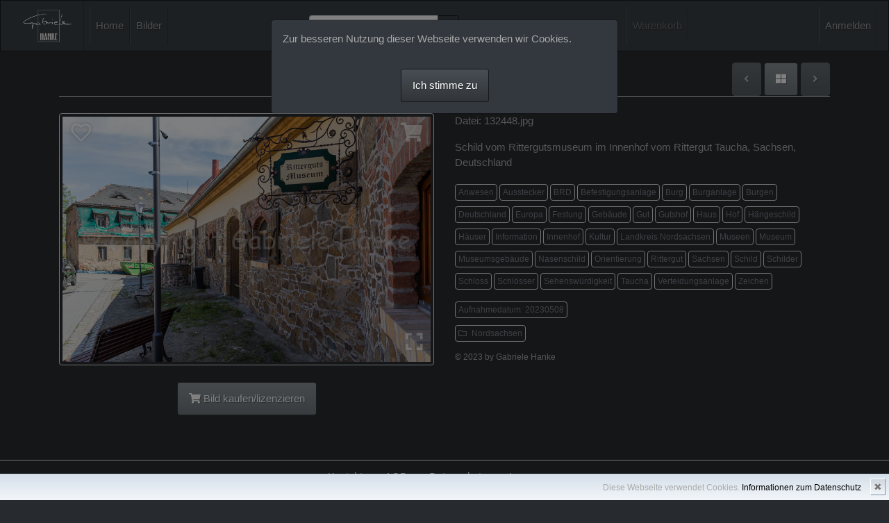

--- FILE ---
content_type: text/html; charset=utf-8
request_url: https://bilddatenbank-sachsen.de/index.php?_&amp;-pg=26939&amp;-met=vtview&amp;-sel=resultlist&amp;-ses=71957204&amp;-cod=efd7ff9b90&amp;-ck=1720678616
body_size: 6503
content:
<!doctype html>

<html lang="de">
<head>
	<meta http-equiv="Content-Type" content="text/html; charset=UTF-8">
	<title> - Foto 132448.jpg | Fotografie PUR</title>
	<meta name="robots" content="">
	<meta name="description" content="132448.jpg: Schild vom Rittergutsmuseum im Innenhof vom Rittergut Taucha, Sachsen, Deutschland">
	<meta name="keywords" content="Anwesen, Ausstecker, BRD, Befestigungsanlage, Burg, Burganlage, Burgen, Deutschland, Europa, Festung, Gebäude, Gut, Gutshof, Haus, Hof, Hängeschild, Häuser, Information, Innenhof, Kultur, Landkreis Nordsachsen, Museen, Museum, Museumsgebäude, Nasenschild, Orientierung, Rittergut, Sachsen, Schild, Schilder, Schloss, Schlösser, Sehenswürdigkeit, Taucha, Verteidungsanlage, Zeichen, ">
	<link rel="canonical" href="https://bilddatenbank-sachsen.de/index.php?/Bilder/Sachsen/nordsachsen/132448.jpg">
	<meta property="og:title" content="132448.jpg"/>
	<meta property="og:site_name" content="Fotografie PUR"/>
	<meta property="og:description" content="Schild vom Rittergutsmuseum im Innenhof vom Rittergut Taucha, Sachsen, Deutschland"/>
	<meta property="og:url" content="https://bilddatenbank-sachsen.de/index.php?/Bilder/Sachsen/nordsachsen/132448.jpg"/>
	<meta property="og:image" content="https://bilddatenbank-sachsen.de/images/lores/Sachsen/nordsachsen/132448.jpg?"/>
		<meta http-equiv="X-UA-Compatible" content="IE=edge">
	<meta name="viewport" content="width=device-width, initial-scale=1, shrink-to-fit=no">
	<link rel="stylesheet" type="text/css" href="https://bilddatenbank-sachsen.de/templates/pixtacy/resources/fontawesome/css/fontawesome-all.min.css">
	<!--
		
			
		
	-->
	<link rel="stylesheet" type="text/css" href="https://bilddatenbank-sachsen.de/templates/pixtacy/themes_r/slate/bootstrap.min.css">
	<link rel="stylesheet" type="text/css" href="https://bilddatenbank-sachsen.de/templates/pixtacy/resources/style_r.css">
	<meta name="x-powered-by" content="Pixtacy 5.3.7 (55)">
	<meta name="x-base-url" content="https://bilddatenbank-sachsen.de/index.php?_&amp;-pg=26939&amp;-met=x&amp;-ses=193825159&amp;-cod=9544850f3a&amp;-ck=1769688124">
	<meta http-equiv="content-language" content="de">
	<script src="https://bilddatenbank-sachsen.de/system/resources/jquery/jquery.min.js"></script>
	<script src="https://bilddatenbank-sachsen.de/templates/pixtacy/resources/popper.min.js"></script>
	<script src="https://bilddatenbank-sachsen.de/templates/pixtacy/resources/bootstrap/js/bootstrap.min.js"></script>
	<script src="https://bilddatenbank-sachsen.de/templates/pixtacy/resources/scripts_r.js"></script>
	<style type="text/css" media="screen">
		html {
		  position: relative;
		  min-height: 100%;
		}
		body {
		  margin-bottom: 60px;
		}
		.footer {
		  position: absolute;
		  bottom: 0;
		  width: 100%;
		  height: 60px;
		  background-color: #f5f5f5;
		}
		.footer .container {
		  width: auto;
		  max-width: 680px;
		  padding: 0 15px;
		}
		.footer .container .text-muted {
		  margin: 20px 0;
		}
	</style>
	<style>
#cookie_hinweis a {
color:#000;
text-decoration:none;
}
#cookie_hinweis a:hover {
text-decoration:underline;
}
#cookie_hinweis div {
padding:10px;
padding-right:40px;
}
#cookie_hinweis {
outline: 1px solid #7b92a9;
text-align:right;
border-top:1px solid #fff;
background: #d6e0eb;
background: -moz-linear-gradient(top, #d6e0eb 0%, #f2f6f9 100%);
background: -webkit-gradient(linear, left top, left bottom, color-stop(0%,#d6e0eb), color-stop(100%,#f2f6f9));
background: -webkit-linear-gradient(top, #d6e0eb 0%,#f2f6f9 100%);
background: -o-linear-gradient(top, #d6e0eb 0%,#f2f6f9 100%);
background: -ms-linear-gradient(top, #d6e0eb 0%,#f2f6f9 100%);
background: linear-gradient(to bottom, #d6e0eb 0%,#f2f6f9 100%);
filter: progid:DXImageTransform.Microsoft.gradient( startColorstr='#d6e0eb', endColorstr='#f2f6f9',GradientType=0 );
position:fixed;
bottom:0px;
z-index:10000;
width:100%;
font-size:12px;
line-height:16px;
}
#cookie_hinweis span {
color: #777;
font: 14px/100% Arial, sans-serif;
position: absolute;
right: 5px;
text-decoration: none;
text-shadow: 0 1px 0 #fff;
top: 5px;
cursor:pointer;
border-top:1px solid white;
border-left:1px solid white;
border-bottom:1px solid #7b92a9;
border-right:1px solid #7b92a9;
padding:4px;
background: #ced6df; /* Old browsers */
background: -moz-linear-gradient(top, #ced6df0%, #f2f6f9 100%);
background: -webkit-gradient(linear, left top, left bottom, color-stop(0%,#ced6df), color-stop(100%,#f2f6f9));
background: -webkit-linear-gradient(top, #ced6df0%,#f2f6f9 100%);
background: -o-linear-gradient(top, #ced6df0%,#f2f6f9 100%);
background: -ms-linear-gradient(top, #ced6df0%,#f2f6f9 100%);
background: linear-gradient(to bottom, #ced6df0%,#f2f6f9 100%);
filter: progid:DXImageTransform.Microsoft.gradient( startColorstr='#ced6df', endColorstr='#f2f6f9',GradientType=0 );
}
#cookie_hinweis span:hover {
border-bottom:1px solid white;
border-right:1px solid white;
border-top:1px solid #7b92a9;
border-left:1px solid #7b92a9;
}
</style>

	
	
		<link type="text/css" rel="stylesheet" href="https://bilddatenbank-sachsen.de/templates/pixtacy/resources/lightgallery/css/lightgallery.css?v=2" />
		<link type="text/css" rel="stylesheet" href="https://bilddatenbank-sachsen.de/templates/pixtacy/resources/lightgallery/css/lg-zoom.css" />
	
	<style media="screen">
		.hasHover #btnCart,
		.hasHover #btnFlag,
		.hasHover #btnZoom
		{
			display:none;
		}
		.hasHover #preview:hover #btnCart,
		.hasHover #preview:hover #btnFlag,
		.hasHover #preview:hover #btnZoom
		{
			display:block;
		}
		
		/*  */
		#preview { cursor: zoom-in; }
		/*  */

		#btnFlag { position:absolute; top:0; left:20%; cursor:pointer; font-size: 1.75rem; padding: 0.5rem 1rem; }
		.flagged #btnFlag { display:block; }
		#btnFlag i { color:white; opacity:0.6; text-shadow: 0 0 1em #888, 0 0 0.2em #888; }
		.flagged #btnFlag i { font-weight:900; color:yellow; opacity:0.9; text-shadow: 1px 1px 2px black, 0 0 1em grey, 0 0 0.2em grey; }
		#btnFlag:hover i { opacity:1; text-shadow: 1px 1px 2px black, 0 0 1em grey, 0 0 0.2em grey; }
		.flagged #btnFlag:hover i { text-shadow: 1px 1px 2px black, 0 0 1em black, 0 0 0.2em black; }
		
		#btnCart { position:absolute; top:0; right:20%; cursor:pointer; font-size: 1.75rem; padding: 0.5rem 1rem; color:white; }
		.in-cart #btnCart { color:orange; display:block; }
		#btnCart i { color:white; opacity:0.6; text-shadow: 0 0 1em #888, 0 0 0.2em #888; }
		.in-cart #btnCart i { font-weight:900; color:orange; opacity:0.9; text-shadow: 1px 1px 2px black, 0 0 1em grey, 0 0 0.2em grey; }
		#btnCart:hover i { opacity:1; text-shadow: 1px 1px 2px black, 0 0 1em grey, 0 0 0.2em grey; }
		.in-cart #btnCart:hover i { text-shadow: 1px 1px 2px black, 0 0 1em black, 0 0 0.2em black; }

		#btnZoom { position:absolute; top:70%; right:20%; cursor:pointer; font-size: 1.75rem; padding: 0.5rem 1rem; color:white; }
		#btnZoom i { color:white; opacity:0.6; text-shadow: 0 0 1em #888, 0 0 0.2em #888; }
		#btnZoom:hover i { opacity:1; text-shadow: 1px 1px 2px black, 0 0 1em grey, 0 0 0.2em grey; }

		#action-panel { z-index:1010; position:fixed; bottom:20px; right:20px; }
		#load-page { z-index:9251; }

	</style>
	
	
	
	
	
	
	
	
	
	
	
	
		<script type="application/ld+json">
		{
			"@context": "https://schema.org/",
			"@type": "Product",
			"name": "132448.jpg",
			"image": "https://bilddatenbank-sachsen.de/images/lores/Sachsen/nordsachsen/132448.jpg?",
			"description": "132448.jpg: Schild vom Rittergutsmuseum im Innenhof vom Rittergut Taucha, Sachsen, Deutschland",
			"sku": "132448.jpg",
			"offers": {
				"@type": "Offer",
				"url": "https://bilddatenbank-sachsen.de/index.php?/Bilder/Sachsen/nordsachsen/132448.jpg",
				"priceCurrency": "EUR",
				"price": "65",
				"availability": "https://schema.org/OnlineOnly"
			}
		}
		</script>
		
</head>
<body id="pxtc_page_26939" class="pxtc_class_image  view_image_r
	
	
	popup-dialog
">

	
	

		

	<!--
		
		

		
		
		
		
		
		
		
		
		
		
		

		
		
		
			
		
		
		
			
		
	-->

	<header class="noSwipe">
		<nav class="navbar navbar-expand-lg navbar-dark bg-primary">
				
					
						<a class="navbar-brand mr-2 d-lg-flex"
							href="https://www.fotografie-pur.de/" 
							target="_blank">
					
						
							<img class="brand-logo" src="https://bilddatenbank-sachsen.de/data/media/1_siteLogo_1.png" alt="">
						
					
						</a>
					
				
			<span class="navbar-brand d-flex d-lg-none"></span>
			<div class="d-flex flex-row order-2 order-lg-3 float-right">
					<ul class="navbar-nav flex-row d-lg-none">
						
							<!--
								
							-->
							<li class="nav-item mr-3 " style="display:none;">
								<a class="nav-link" href="https://bilddatenbank-sachsen.de/index.php?_&amp;-pg=103&amp;-met=vtview&amp;-ses=193825159&amp;-cod=9544850f3a&amp;-ck=1769688124">
									<i class="far fa-heart"></i>
									<span class="lbcount badge badge-info">0</span>
								</a>
							</li>
						
						<!--
							
						-->
						<li class="nav-item mr-3 " style="">
							<a class="nav-link disabled" href="https://bilddatenbank-sachsen.de/index.php?_&amp;-pg=550&amp;-met=vtview&amp;-ses=193825159&amp;-cod=9544850f3a&amp;-ck=1769688124" title="Warenkorb">
								<i class="fas fa-shopping-cart"></i>
								<span class="cartcount badge badge-info" style="display:none">0</span>
							</a>
						</li>
					</ul>
					<button class="navbar-toggler" type="button" data-toggle="collapse" data-target=".navbar-collapse" aria-controls="navbarSupportedContent" aria-expanded="false" aria-label="Toggle navigation">
					  <span class="navbar-toggler-icon"></span>
					</button>
				</div>
			  	<div class="collapse navbar-collapse justify-content-between order-3 order-lg-2">
					<ul class="nav navbar-nav">
						
							<!--
								
								
								
								
								
									
								
							-->
							<li class="nav-item ">
								<a class="nav-link" href="https://bilddatenbank-sachsen.de/index.php?_&amp;amp;-pg=128&amp;amp;-met=vtview&amp;amp;-ses=193825159&amp;amp;-cod=9544850f3a&amp;amp;-ck=1769688124">
									Home
								</a>
							</li>
						

						

						

						
							<!--
								
								
								
									
								
							-->
							<li class="nav-item ">
								<a class="nav-link" href="https://bilddatenbank-sachsen.de/index.php?_&amp;amp;-pg=105&amp;amp;-met=vtview&amp;amp;-ses=193825159&amp;amp;-cod=9544850f3a&amp;amp;-ck=1769688124">
									Bilder
								</a>
							</li>
						

						

						

					</ul>

					
						<!--
							
								
							
						-->
						<form name="searchform" action="https://bilddatenbank-sachsen.de/index.php?_&amp;-pg=105&amp;-met=serp&amp;-ses=193825159&amp;-cod=9544850f3a&amp;-ck=1769688124" class="form-inline col-xs-5 col-lg-3 col-md-4" method="POST" id="searchform">
							<input type="submit" name="" value="los" class="d-none">
							<div class="input-group input-group-sm">
								<input id="searchfield" name="-search" type="text" class="form-control" placeholder="Bildsuche">
								<div class="input-group-append">
									<button class="btn btn-sm btn-outline-secondary" type="submit">
										<i class="fas fa-search"></i>
									</button>
								</div>
							</div>
						</form>
					

					<ul class="nav navbar-nav d-none d-lg-flex">

						
							<!--
								
							-->
							<li class="nav-item " style="display:none;">
								<a class="nav-link" href="https://bilddatenbank-sachsen.de/index.php?_&amp;-pg=103&amp;-met=vtview&amp;-ses=193825159&amp;-cod=9544850f3a&amp;-ck=1769688124">
									
										<i class="far fa-heart d-none d-lg-inline d-xl-none"></i>
									
									<span class="d-lg-none d-xl-inline">Vorauswahl</span>
									<span class="lbcount badge badge-info">0</span>
								</a>
							</li>
						

						<li class="nav-item " style="">
							<a class="nav-link disabled" href="https://bilddatenbank-sachsen.de/index.php?_&amp;-pg=550&amp;-met=vtview&amp;-ses=193825159&amp;-cod=9544850f3a&amp;-ck=1769688124" title="Warenkorb">
								
									<i class="fas fa-shopping-cart d-none d-lg-inline d-xl-none"></i>
								
								<span class="d-lg-none d-xl-inline">Warenkorb</span>
								<span class="cartcount badge badge-info" style="display:none">0</span>
							</a>
						</li>

					</ul>
					<ul class="nav navbar-nav">
						

						
							<!--
								
							-->
							<li class="nav-item" id="navLogin" style="">
								<a class="nav-link  kcd-76" href="https://bilddatenbank-sachsen.de/index.php?_&amp;-pg=26939&amp;-met=vtlogin&amp;-ses=193825159&amp;-cod=9544850f3a&amp;-ck=1769688124" title="Login (L)">
									
										<i class="fas fa-sign-in-alt d-none d-lg-inline d-xl-none"></i>
									
									<span class="d-lg-none d-xl-inline">Anmelden</span>
								</a>
							</li>
						

					</ul>
			</div>
		</nav>
	</header>

	
	<div class="container">

		
		
		<div class="page-header clearfix mt-3 mb-4 border-bottom">
			<div class="float-right">
				<button id="btnPrevious" type="button" class="btn btn-secondary kcd-37 kcd-74 kcd-80" disabled="disabled">
					<i class="fas fa-angle-left"></i>
				</button>

				<button id="btnUp" type="button" class="btn btn-secondary kcd-85" data-href="https://bilddatenbank-sachsen.de/index.php?_&amp;amp;-pg=1173&amp;amp;-met=vtview&amp;amp;-ses=193825159&amp;amp;-cod=9544850f3a&amp;amp;-ck=1769688124">
					<i class="fas fa-th-large"></i>
				</button>

				<button id="btnNext" type="button" class="btn btn-secondary kcd-39 kcd-75 kcd-78" disabled="disabled">
					<i class="fas fa-angle-right"></i>
				</button>	
			</div>
			
			<h3 class="pt-2">&nbsp;</h3>

		</div>

		<div class="row">

			<div class="col-sm-6 text-center mb-4">
				<div id="preview" class="mb-4">
					
						<img id="preview_image" class="zoomable img-fluid img-thumbnail" src="https://bilddatenbank-sachsen.de/images/lores/Sachsen/nordsachsen/132448.jpg?" alt="Preview 132448.jpg">
					

					
						<div id="btnFlag" class="btn-flag kcd-88" title="Markierung umschalten">
							<i class="far fa-heart"></i>
						</div>
					
					
						<div id="btnCart" class="btn-buy" title="Bild kaufen ...">
							<i class="fas fa-shopping-cart"></i>
						</div>
					
					
						<div id="btnZoom" class="btn-zoom kcd-99" title="Vollbildansicht aufrufen">
							<i class="fa fa-expand"></i>
						</div>
					
				</div>
				<div id="buttons" class=" mb-2">
					
						<button class="btn btn-secondary btn-buy mb-2 kcd-66" type="button" id="btnCartLarge">
							<i class="fas fa-shopping-cart"></i>
							Bild kaufen/lizenzieren
						</button>
					
					
				</div>
			</div>

			<div class="col-sm-6" id="info">

				

				
					<p id="meta_filename">Datei: 132448.jpg</p>
				

				

				

				
					<p id="meta_caption">Schild vom Rittergutsmuseum im Innenhof vom Rittergut Taucha, Sachsen, Deutschland</p>
				

				

				<small id="keywordlist">
					
						<p id="meta_keywords">
							
								<a href="#" class="meta-data border rounded text-muted p-1" onclick="return doSearch('keywords','Anwesen')">Anwesen</a>
							
								<a href="#" class="meta-data border rounded text-muted p-1" onclick="return doSearch('keywords','Ausstecker')">Ausstecker</a>
							
								<a href="#" class="meta-data border rounded text-muted p-1" onclick="return doSearch('keywords','BRD')">BRD</a>
							
								<a href="#" class="meta-data border rounded text-muted p-1" onclick="return doSearch('keywords','Befestigungsanlage')">Befestigungsanlage</a>
							
								<a href="#" class="meta-data border rounded text-muted p-1" onclick="return doSearch('keywords','Burg')">Burg</a>
							
								<a href="#" class="meta-data border rounded text-muted p-1" onclick="return doSearch('keywords','Burganlage')">Burganlage</a>
							
								<a href="#" class="meta-data border rounded text-muted p-1" onclick="return doSearch('keywords','Burgen')">Burgen</a>
							
								<a href="#" class="meta-data border rounded text-muted p-1" onclick="return doSearch('keywords','Deutschland')">Deutschland</a>
							
								<a href="#" class="meta-data border rounded text-muted p-1" onclick="return doSearch('keywords','Europa')">Europa</a>
							
								<a href="#" class="meta-data border rounded text-muted p-1" onclick="return doSearch('keywords','Festung')">Festung</a>
							
								<a href="#" class="meta-data border rounded text-muted p-1" onclick="return doSearch('keywords','Gebäude')">Gebäude</a>
							
								<a href="#" class="meta-data border rounded text-muted p-1" onclick="return doSearch('keywords','Gut')">Gut</a>
							
								<a href="#" class="meta-data border rounded text-muted p-1" onclick="return doSearch('keywords','Gutshof')">Gutshof</a>
							
								<a href="#" class="meta-data border rounded text-muted p-1" onclick="return doSearch('keywords','Haus')">Haus</a>
							
								<a href="#" class="meta-data border rounded text-muted p-1" onclick="return doSearch('keywords','Hof')">Hof</a>
							
								<a href="#" class="meta-data border rounded text-muted p-1" onclick="return doSearch('keywords','Hängeschild')">Hängeschild</a>
							
								<a href="#" class="meta-data border rounded text-muted p-1" onclick="return doSearch('keywords','Häuser')">Häuser</a>
							
								<a href="#" class="meta-data border rounded text-muted p-1" onclick="return doSearch('keywords','Information')">Information</a>
							
								<a href="#" class="meta-data border rounded text-muted p-1" onclick="return doSearch('keywords','Innenhof')">Innenhof</a>
							
								<a href="#" class="meta-data border rounded text-muted p-1" onclick="return doSearch('keywords','Kultur')">Kultur</a>
							
								<a href="#" class="meta-data border rounded text-muted p-1" onclick="return doSearch('keywords','Landkreis Nordsachsen')">Landkreis Nordsachsen</a>
							
								<a href="#" class="meta-data border rounded text-muted p-1" onclick="return doSearch('keywords','Museen')">Museen</a>
							
								<a href="#" class="meta-data border rounded text-muted p-1" onclick="return doSearch('keywords','Museum')">Museum</a>
							
								<a href="#" class="meta-data border rounded text-muted p-1" onclick="return doSearch('keywords','Museumsgebäude')">Museumsgebäude</a>
							
								<a href="#" class="meta-data border rounded text-muted p-1" onclick="return doSearch('keywords','Nasenschild')">Nasenschild</a>
							
								<a href="#" class="meta-data border rounded text-muted p-1" onclick="return doSearch('keywords','Orientierung')">Orientierung</a>
							
								<a href="#" class="meta-data border rounded text-muted p-1" onclick="return doSearch('keywords','Rittergut')">Rittergut</a>
							
								<a href="#" class="meta-data border rounded text-muted p-1" onclick="return doSearch('keywords','Sachsen')">Sachsen</a>
							
								<a href="#" class="meta-data border rounded text-muted p-1" onclick="return doSearch('keywords','Schild')">Schild</a>
							
								<a href="#" class="meta-data border rounded text-muted p-1" onclick="return doSearch('keywords','Schilder')">Schilder</a>
							
								<a href="#" class="meta-data border rounded text-muted p-1" onclick="return doSearch('keywords','Schloss')">Schloss</a>
							
								<a href="#" class="meta-data border rounded text-muted p-1" onclick="return doSearch('keywords','Schlösser')">Schlösser</a>
							
								<a href="#" class="meta-data border rounded text-muted p-1" onclick="return doSearch('keywords','Sehenswürdigkeit')">Sehenswürdigkeit</a>
							
								<a href="#" class="meta-data border rounded text-muted p-1" onclick="return doSearch('keywords','Taucha')">Taucha</a>
							
								<a href="#" class="meta-data border rounded text-muted p-1" onclick="return doSearch('keywords','Verteidungsanlage')">Verteidungsanlage</a>
							
								<a href="#" class="meta-data border rounded text-muted p-1" onclick="return doSearch('keywords','Zeichen')">Zeichen</a>
							
						</p>
					
					
					
						<p id="meta_creationdate">
							<a href="#" class="meta-data border rounded text-muted p-1" onclick="return doSearch('creationdate','20230508')">Aufnahmedatum:&nbsp;20230508</a>
						</p>
					
					
					
					
					
					
						<p id="meta_folder">
							<a href="#" class="meta-data border rounded text-muted p-1" onclick="location.href='https://bilddatenbank-sachsen.de/index.php?_&amp;-pg=1173&amp;-met=vtview&amp;-ses=193825159&amp;-cod=9544850f3a&amp;-ck=1769688124'">
								<i class="far fa-folder mr-1"></i>
								Nordsachsen
							</a>
						</p>
					
					
						<p id="meta_copyright">
							&copy;&nbsp;2023 by Gabriele Hanke
						</p>
					
					
					
					
				</small>

			</div>

		</div>

		

	</div>

	
		<script src="https://bilddatenbank-sachsen.de/templates/pixtacy/resources/lightgallery/lightgallery.min.js"></script>
		<script src="https://bilddatenbank-sachsen.de/templates/pixtacy/resources/lightgallery/plugins/zoom/lg-zoom.min.js"></script>
		<script src="https://bilddatenbank-sachsen.de/templates/pixtacy/resources/lightgallery/plugins/fullscreen/lg-fullscreen.min.js"></script>
		<script>
			// 
			var downloadAllowed = false;
			// 
			$( document ).ready( function(){
				var lg = lightGallery( document.getElementById('preview_image'), {
					plugins: [ lgZoom, lgFullscreen ],
					licenseKey: '7F34D92A-BAF14E85-B3730431-A98526B0',
					speed: 500,
					download: false,
					loop: false,
					hideControlOnEnd: true,
					fullScreen: true,
					dynamic: true,
					counter: false,
					dynamicEl: [{ src: 'https://bilddatenbank-sachsen.de/images/lores/Sachsen/nordsachsen/132448.jpg?'}],
				});
				$('#preview_image.zoomable, .btn-zoom').click( function(){
					lg.openGallery();
				});
			});
		</script>
	

	

	<div id="load-page" class="modal">
		<div class="modal-dialog xmodal-dialog-centered">
			<div class="modal-content">
				<div class="modal-body">
					<div class="spinner-border float-right" role="status">
						<span class="sr-only">Loading...</span>
					</div>
					<span></span>
				</div>
			</div>
		</div>
	</div>

	<script type="text/javascript" src="https://bilddatenbank-sachsen.de/templates/pixtacy/resources/jquery.touchswipe.min.js"></script>
	
		<script src="https://bilddatenbank-sachsen.de/templates/pixtacy/resources/order_dialog.js"></script>
	
	<script type="text/javascript">
		
		var isWorkspace = '';
		var lastTouchTime;
		var hasHoverClass = false;
		var urlRelogin = 'https://bilddatenbank-sachsen.de/index.php?_&amp;-pg=26939&amp;-met=vtrelogin&amp;-ses=193825159&amp;-cod=9544850f3a&amp;-ck=1769688124';
		var urlProductInfo = 'https://bilddatenbank-sachsen.de/index.php?_&amp;-pg=26939&amp;-met=prodinfo&amp;-ses=193825159&amp;-cod=9544850f3a&amp;-ck=1769688124&amp;-raw=1';

		function adjust_button_positions(){
			var imgPos = $('#preview img').position();
			if ( imgPos ){
				$('#btnFlag').css( 'top', imgPos.top ).css( 'left', imgPos.left );
				$('#btnCart').css( 'top', imgPos.top ).css( 'right', imgPos.left );
				$('#btnZoom').css( 'right', imgPos.left )
					.css( 'top', imgPos.top + $('#preview_image').height() - $('#btnZoom').height() -10 );
			}
		}

		adjust_button_positions();
		
		$('#preview img').load( function(){
			adjust_button_positions();
		});

		$( window ).resize( function(){
			adjust_button_positions();
		});

		$( function(){
			$(document).on( 'mousemove', activate_hover )
				.on( 'touchstart', deactivate_hover );
		});

		function activate_hover(){
			$('body').addClass('hasHover');
			hasHoverClass = true;
			$(document).off( 'mousemove', activate_hover );
			// do not remove touchstart event handler - might be fired later on some devices
		}

		function deactivate_hover(){
			$('body').removeClass('hasHover');
			hasHoverClass = false;
			$(document).off( 'touchstart', deactivate_hover );
			$(document).off( 'mousemove', activate_hover );
			activate_swipe_gesture();
		}

		$('button[data-href]').click( function(){
			if ( $(this).data('load') ){
				$('#load-page').modal('show').find('span').text( $(this).data('load') );
				window.setTimeout( window.location.href = $(this).data('href'), 300 );
			}
			else {
				window.location.href = $(this).data('href');
			}
		});

		$('.btn-buy').click( function(){
			if ( $('body').hasClass('inline-dialog') ){
				$('#add-to-cart .modal-content').removeClass('highlight')
				[0].scrollIntoView({ behavior: 'smooth' });
				$('#add-to-cart .modal-content').addClass('highlight');
			}
			else {
				open_order_dialog('https://bilddatenbank-sachsen.de/index.php?_&amp;-pg=26939&amp;-met=ajax/order_dialog.html&amp;-ses=193825159&amp;-cod=9544850f3a&amp;-ck=1769688124');
			}
		});

		$('.btn-flag').click( function(){
			var borderBox = $(this).parents('.gallery-item-border');
			var url = $('body').hasClass('flagged')
				? 'https://bilddatenbank-sachsen.de/index.php?_&amp;-pg=26939&amp;-met=ajax/lb_delete.html&amp;-ses=193825159&amp;-cod=9544850f3a&amp;-ck=1769688124&amp;vtid=26939'
				: 'https://bilddatenbank-sachsen.de/index.php?_&amp;-pg=26939&amp;-met=ajax/lb_add.html&amp;-ses=193825159&amp;-cod=9544850f3a&amp;-ck=1769688124&amp;vtid=26939';
			$.get( url, function( data ){
				var html = $.parseHTML( data );
				if ( $(html).find('form[name=anmeldung]').length ){
					window.location.href = 'https://bilddatenbank-sachsen.de/index.php?_&amp;-pg=26939&amp;-met=vtview&amp;-ses=193825159&amp;-cod=9544850f3a&amp;-ck=1769688124';
					return;
				}
				var parts = data.split('|');
				$('body').toggleClass('flagged');
				parts[3] > 0 ? $('.lbcount').text( parts[3] ).parents('li').show() : $('.lbcount').parents('li').hide();
			});
			$(this).blur();
		});

		function handle_cart_change( imageId, inCartStatus, cartCount ){
			$('body').toggleClass( 'in-cart', inCartStatus );
			$('.cartcount').text( cartCount );
			// 
			$('.cartcount').toggle( cartCount > 0 ).parents('.nav-link').toggleClass( 'disabled', cartCount <= 0 );
			// 
		}

		if ( ! downloadAllowed ){
			$('body').on ( 'contextmenu', '#preview_image, img.lg-image', function( event ){
				event.preventDefault();
			});
			$('body').on ( 'touchstart', '#preview_image, img.lg-image', function( event ){
				event.preventDefault();
			});
			$('body').on ( 'mousedown', '#preview_image, img.lg-image', function( event ){
				event.preventDefault();
			});
		}
		
		function doSearch(){
			if ( arguments.length == 1 ){
				var str = arguments[0];
			}
			else if ( arguments[1].indexOf(' ') >= 0 ){
				var str = arguments[0] + ':"' + arguments[1] + '"';
			}
			else{
				var str = arguments[0] + ':' + arguments[1];
			}

			$('#searchform input[name=-search]').val( str ).parents('form').submit();
			return false;
		}

		$( function() {
			$.get( 'https://bilddatenbank-sachsen.de/index.php?_&amp;-pg=26939&amp;-met=ajax/order_dialog.html&amp;-ses=193825159&amp;-cod=9544850f3a&amp;-ck=1769688124', function( data ){
				$('#add-to-cart').html( data );
			});

		});

		function activate_swipe_gesture(){
			$('.container').swipe( {
				swipeLeft: function( event, distance, duration, fingerCount, fingerData ){
					if ( $('body').hasClass('modal-open') || $('#btnNext').prop('disabled') ){
						return;
					}
					$('#btnNext').click();
					return false;
				},
				swipeRight: function( event, distance, duration, fingerCount, fingerData ){
					if ( $('body').hasClass('modal-open') || $('#btnPrevious').prop('disabled') ){
						return;
					}
					$('#load-page').modal('show').find('span').text('zurück');
					$('#btnPrevious').click();
					return false;
				},
			});
		}
			 
	</script>

	
	

	<div id="cookie-consent" class="modal fade" role="dialog" style="z-index:9070">
		<div class="modal-dialog">
			<div class="modal-content">
				<div class="modal-body">
					
						<p>Zur besseren Nutzung dieser Webseite verwenden wir Cookies.</p>
					
				</div>
				<p class="text-center">
					<button type="button" class="btn btn-primary" name="button" onclick="document.cookie='cookies_accepted=1;path=/;max-age=31536000';$('#cookie-consent').modal('hide')">
						Ich stimme zu
					</button>
				</p>
			</div>
		</div>
	</div>



<script type="text/javascript">
	$('#cookie-consent').modal( { backdrop: 'static', keyboard: false } );
</script>

<!--
	
	
		
			
		
	
-->

	<footer class="border-top mt-4 pt-1">
		<div class="container">
			
				<div class="float-right mt-2">
					<small class="text-muted">
						
							
						
					</small>
				</div>
				<div class="float-left mt-2">
					<small class="text-muted">
						
							
						
					</small>
				</div>
				
					<!--
						
						
					-->
				
					<ul class="nav justify-content-center">
						
							
								<li class="nav-item">
									<a class="nav-link" href="https://bilddatenbank-sachsen.de/index.php?_&amp;-pg=22220&amp;-met=vtview&amp;-ses=193825159&amp;-cod=9544850f3a&amp;-ck=1769688124">Kontakt</a>
								</li>
							
						
							
								<li class="nav-item">
									<a class="nav-link" href="https://bilddatenbank-sachsen.de/index.php?_&amp;-pg=472&amp;-met=vtview&amp;-ses=193825159&amp;-cod=9544850f3a&amp;-ck=1769688124">AGB</a>
								</li>
							
						
							
								<li class="nav-item">
									<a class="nav-link" href="https://bilddatenbank-sachsen.de/index.php?_&amp;-pg=10724&amp;-met=vtview&amp;-ses=193825159&amp;-cod=9544850f3a&amp;-ck=1769688124">Datenschutz</a>
								</li>
							
						
							
								<li class="nav-item">
									<a class="nav-link" href="https://bilddatenbank-sachsen.de/index.php?_&amp;-pg=383&amp;-met=vtview&amp;-ses=193825159&amp;-cod=9544850f3a&amp;-ck=1769688124">Impressum</a>
								</li>
							
						
					</ul>
				
			
			
			
		</div>
	</footer>


	
						
<div id="cookie_hinweis">
<div>
Diese Webseite verwendet Cookies.
<a href="https://www.bilddatenbank-sachsen.de/index.php?/Infoseiten/Datenschutz">Informationen zum Datenschutz</a>
</div>
<span onclick="document.cookie = 'cookies_accepted=1;path=/';$('#cookie_hinweis').slideUp()">&#10006;</span>
</div>

<script>
if ( document.cookie.indexOf('cookies_accepted=1') != -1 )
{
$('#cookie_hinweis').hide();
}
else
{
$('#cookie_hinweis').prependTo('body');
// $('#cookie_hinweis span').show();
}
</script>




	
	
		
	


</body>
</html>



--- FILE ---
content_type: text/html; charset=utf-8
request_url: https://bilddatenbank-sachsen.de/index.php?_&amp;-pg=26939&amp;-met=ajax/order_dialog.html&amp;-ses=193825159&amp;-cod=9544850f3a&amp;-ck=1769688124
body_size: 2098
content:



<div id="orderDialog" class="modal-dialog modal-dialog-scrollable modal-lg" data-type="image">
	<!--  -->
	<div class="modal-content">
		<div class="modal-header">
			
				

				<img src="https://bilddatenbank-sachsen.de/data/pixtacy_thumbnails//Sachsen/nordsachsen/132448.jpg?" class="img-thumbnail mr-3" style="height:50px" alt="">
				<div class="text-truncate" style="width:100%">
					<h5 class="modal-title text-truncate">
						132448.jpg
					</h5>
					<div class="d-flex" style="100%">
					
					</div>
				</div>
			
			<button type="button" class="close d-none d-sm-block" data-dismiss="modal" aria-label="Close">
				<span aria-hidden="true">&times;</span>
			</button>
		</div>
		<div class="modal-body">
			<!--
				
			-->
			
			<table class="table">
				<tbody>
					
						<!--
							
								
							
						-->
						
						<tr class="pxtc-product" data-id="7353" data-quantity="0" data-type="Print">
							
								<td class="row ">
									<div class="col-8">
									<span class="btn-toggle">Postkarte</span>
									
										<i class="fa fa-info-circle text-info btn-prod-info" style="cursor:pointer"></i>
									
									
									
									<br>
									<small class="text-muted">
										
											<span class="price">3,40</span>&nbsp;EUR
										
									</small>
									</div>
									<div class="col-4 text-right">
										
										<div class="btn-group" role="group">
											<button type="button" class="btn btn-outline-secondary btn-minus" disabled><i class="fas fa-minus"></i></button>
											<button type="button" class="btn btn-outline-secondary quantity" disabled>1</button>
											<button type="button" class="btn btn-outline-secondary btn-plus"><i class="fas fa-plus"></i></button>
										</div>
										
										<form class="order-form d-inline-block" action="https://bilddatenbank-sachsen.de/index.php?_&amp;-pg=26939&amp;-met=ajax/cart_change.html">
											<input type="hidden" name="q" value="1">
											<input type="hidden" name="item" value="7353">
											<button type="button" class="btn btn-primary ml-3 btn-buy">
												<i class="fas fa-cart-plus"></i><!-- In den Warenkorb legen -->
											</button>
										</form>
									</div>
								</td>
							
						</tr>
					
						<!--
							
								
							
						-->
						
						<tr class="pxtc-product" data-id="7354" data-quantity="0" data-type="Print">
							
								<td class="row ">
									<div class="col-8">
									<span class="btn-toggle">A5- Bild, stabil</span>
									
										<i class="fa fa-info-circle text-info btn-prod-info" style="cursor:pointer"></i>
									
									
									
									<br>
									<small class="text-muted">
										
											<span class="price">12,00</span>&nbsp;EUR
										
									</small>
									</div>
									<div class="col-4 text-right">
										
										<div class="btn-group" role="group">
											<button type="button" class="btn btn-outline-secondary btn-minus" disabled><i class="fas fa-minus"></i></button>
											<button type="button" class="btn btn-outline-secondary quantity" disabled>1</button>
											<button type="button" class="btn btn-outline-secondary btn-plus"><i class="fas fa-plus"></i></button>
										</div>
										
										<form class="order-form d-inline-block" action="https://bilddatenbank-sachsen.de/index.php?_&amp;-pg=26939&amp;-met=ajax/cart_change.html">
											<input type="hidden" name="q" value="1">
											<input type="hidden" name="item" value="7354">
											<button type="button" class="btn btn-primary ml-3 btn-buy">
												<i class="fas fa-cart-plus"></i><!-- In den Warenkorb legen -->
											</button>
										</form>
									</div>
								</td>
							
						</tr>
					
						<!--
							
								
							
						-->
						
						<tr class="pxtc-product" data-id="7355" data-quantity="0" data-type="Print">
							
								<td class="row ">
									<div class="col-8">
									<span class="btn-toggle">A4 - Bild, stabil</span>
									
										<i class="fa fa-info-circle text-info btn-prod-info" style="cursor:pointer"></i>
									
									
									
									<br>
									<small class="text-muted">
										
											<span class="price">18,00</span>&nbsp;EUR
										
									</small>
									</div>
									<div class="col-4 text-right">
										
										<div class="btn-group" role="group">
											<button type="button" class="btn btn-outline-secondary btn-minus" disabled><i class="fas fa-minus"></i></button>
											<button type="button" class="btn btn-outline-secondary quantity" disabled>1</button>
											<button type="button" class="btn btn-outline-secondary btn-plus"><i class="fas fa-plus"></i></button>
										</div>
										
										<form class="order-form d-inline-block" action="https://bilddatenbank-sachsen.de/index.php?_&amp;-pg=26939&amp;-met=ajax/cart_change.html">
											<input type="hidden" name="q" value="1">
											<input type="hidden" name="item" value="7355">
											<button type="button" class="btn btn-primary ml-3 btn-buy">
												<i class="fas fa-cart-plus"></i><!-- In den Warenkorb legen -->
											</button>
										</form>
									</div>
								</td>
							
						</tr>
					
						<!--
							
								
							
						-->
						
						<tr class="pxtc-product" data-id="7356" data-quantity="0" data-type="Print">
							
								<td class="row ">
									<div class="col-8">
									<span class="btn-toggle">30x40cm Abzug, stabil</span>
									
										<i class="fa fa-info-circle text-info btn-prod-info" style="cursor:pointer"></i>
									
									
									
									<br>
									<small class="text-muted">
										
											<span class="price">42,85</span>&nbsp;EUR
										
									</small>
									</div>
									<div class="col-4 text-right">
										
										<div class="btn-group" role="group">
											<button type="button" class="btn btn-outline-secondary btn-minus" disabled><i class="fas fa-minus"></i></button>
											<button type="button" class="btn btn-outline-secondary quantity" disabled>1</button>
											<button type="button" class="btn btn-outline-secondary btn-plus"><i class="fas fa-plus"></i></button>
										</div>
										
										<form class="order-form d-inline-block" action="https://bilddatenbank-sachsen.de/index.php?_&amp;-pg=26939&amp;-met=ajax/cart_change.html">
											<input type="hidden" name="q" value="1">
											<input type="hidden" name="item" value="7356">
											<button type="button" class="btn btn-primary ml-3 btn-buy">
												<i class="fas fa-cart-plus"></i><!-- In den Warenkorb legen -->
											</button>
										</form>
									</div>
								</td>
							
						</tr>
					
						<!--
							
								
							
						-->
						
						<tr class="pxtc-product" data-id="7357" data-quantity="0" data-type="Print">
							
								<td class="row ">
									<div class="col-8">
									<span class="btn-toggle">40x50cm Abzug, stabil</span>
									
										<i class="fa fa-info-circle text-info btn-prod-info" style="cursor:pointer"></i>
									
									
									
									<br>
									<small class="text-muted">
										
											<span class="price">51,96</span>&nbsp;EUR
										
									</small>
									</div>
									<div class="col-4 text-right">
										
										<div class="btn-group" role="group">
											<button type="button" class="btn btn-outline-secondary btn-minus" disabled><i class="fas fa-minus"></i></button>
											<button type="button" class="btn btn-outline-secondary quantity" disabled>1</button>
											<button type="button" class="btn btn-outline-secondary btn-plus"><i class="fas fa-plus"></i></button>
										</div>
										
										<form class="order-form d-inline-block" action="https://bilddatenbank-sachsen.de/index.php?_&amp;-pg=26939&amp;-met=ajax/cart_change.html">
											<input type="hidden" name="q" value="1">
											<input type="hidden" name="item" value="7357">
											<button type="button" class="btn btn-primary ml-3 btn-buy">
												<i class="fas fa-cart-plus"></i><!-- In den Warenkorb legen -->
											</button>
										</form>
									</div>
								</td>
							
						</tr>
					
						<!--
							
								
							
						-->
						
						<tr class="pxtc-product" data-id="7352" data-quantity="0" data-type="Datei">
							
								<td class="row ">
									<div class="col-8">
									<span class="btn-toggle">Bilddaten</span>
									
										<i class="fa fa-info-circle text-info btn-prod-info" style="cursor:pointer"></i>
									
									
									
									<br>
									<small class="text-muted">
										
											<span class="price">65,00</span>&nbsp;EUR
										
									</small>
									</div>
									<div class="col-4 text-right">
										
										<form class="order-form d-inline-block" action="https://bilddatenbank-sachsen.de/index.php?_&amp;-pg=26939&amp;-met=ajax/cart_change.html">
											<input type="hidden" name="q" value="1">
											<input type="hidden" name="item" value="7352">
											<button type="button" class="btn btn-primary ml-3 btn-buy">
												<i class="fas fa-cart-plus"></i><!-- In den Warenkorb legen -->
											</button>
										</form>
									</div>
								</td>
							
						</tr>
					
						<!--
							
								
							
						-->
						
						<tr class="pxtc-product" data-id="0" data-quantity="" data-type="">
							
								<td colspan="1" class="row table-secondary">
									<h6 class="col-12">Andere Formate, Oberflächen oder Materialien (z.B. Holz oder Alu-Dibond) sind selbstverständlich möglich. Ebenso biete ich Ihnen Bildmontagen oder Gestaltung mit Text an.</h6>
								</td>
							
						</tr>
					
						<!--
							
								
							
						-->
						
						<tr class="pxtc-product" data-id="0" data-quantity="" data-type="">
							
								<td colspan="1" class="row table-secondary">
									<h6 class="col-12">Lieferzeit: im Standart ca. 5 AT</h6>
								</td>
							
						</tr>
					

					

				</tbody>
			</table>
			
		</div>
		<div class="modal-footer">
			
				<a id="gotoCart" href="https://bilddatenbank-sachsen.de/index.php?/Warenkorb" class="btn btn-primary mx-auto" style="display:none">
					Warenkorb/Kasse
				</a>
			
			<div class="text-center" style="width:100%">
				<button type="button" class="btn btn-secondary mr-2 mb-2" data-dismiss="modal">
					schließen
				</button>
			</div>
		</div>
	</div>
</div>

<script>
	var errorDefault = 'Der Artikel konnte nicht zum Warenkorb hinzugefügt werden.';
	var errorMaxItems = 'Die maximale Anzahl an Artikeln für den Warenkorb ist erreicht. Um neue Artikel hinzuzufügen, müssen Sie zuvor andere entfernen.';
	$('#orderDialog .prod-selection').change( function(){
		let row = $(this).parent();
		let option = $(this).find('option:selected');
		row.find('.price').text( option.data('price') );
		row.find('.netprice').text( option.data('netprice') );
		row.find('.vatrate').text( option.data('vatrate') );
		$(this).parents('.pxtc-product').find('form.order-form input[name=item]').val( $(this).val() );
	});
	$('#orderDialog .btn-plus').click( function(){
		$(this).blur();
		let quantity = 1 * $(this).siblings('.quantity').text() + 1;
		$(this).parents('.pxtc-product').find('form.order-form input[name=q]').val( quantity );
		$(this).siblings('.quantity').text( quantity );
		$(this).siblings('.btn-minus').prop( 'disabled', quantity <= 1 );
	});
	$('#orderDialog .btn-minus').click( function(){
		$(this).blur();
		let quantity = 1 * $(this).siblings('.quantity').text() - 1;
		$(this).parents('.pxtc-product').find('form.order-form input[name=q]').val( quantity );
		$(this).siblings('.quantity').text( quantity );
		$(this).prop( 'disabled', quantity <= 1 );
	});
	$('#orderDialog .btn-buy').click( function(){
		var row = $(this).parents('.row').first();
		var orderForm = row.find('form.order-form');
		var qtyInput = orderForm.find('input[name=q]');
		if ( row.hasClass('table-warning') ){
			qtyInput.val(0);
			row.removeClass('table-warning');
		}
		else {
			qtyInput.val(1);
			row.addClass('table-warning');
		}
		// 
			$.ajax({
				type: 'GET',
				url: orderForm.attr('action'),
				data: orderForm.serialize(),
				success: function( data ){
					if ( ! data.productId ){
						console.log( data );
						return;
					}
					let row = $( 'tr.pxtc-product[data-id=' + data.productId + ']' );
					row.find('.price').text( data.itemPrice.replace( /\./, ',' ) );
					row.find('.netprice').text( data.itemNetprice.replace( /\./, ',' ) );
					$('#add-to-cart').modal('hide');
					if ( handle_cart_change ){
						handle_cart_change( data.imageId, data.inCartStatus != '', data.cartCount );
					}
				},
				error: function(data)
				{
					console.log('Error when changing cart');
					console.log( data );
				}
			});
		// 

		qtyInput.val( row.hasClass('table-warning') ? 1 : 0 );
	});
</script>
